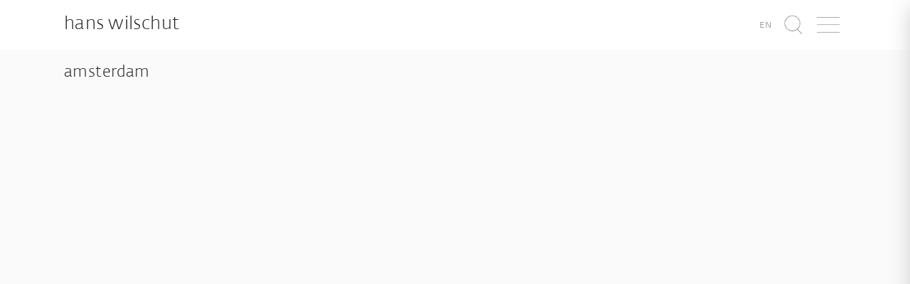

--- FILE ---
content_type: text/html; charset=UTF-8
request_url: https://www.hanswilschut.com/tag/amsterdam
body_size: 6622
content:

<!DOCTYPE html>
<html lang="nl-NL" xmlns:og="http://opengraphprotocol.org/schema/" xmlns:fb="http://www.facebook.com/2008/fbml">
    <head>
        <meta charset="UTF-8" />
        <meta http-equiv="X-UA-Compatible" content="IE=edge">
        <meta name="viewport" content="width=device-width, initial-scale=1">
        <title>Hans Wilschut Fotografie &raquo; Amsterdam</title>
        <link rel="profile" href="http://gmpg.org/xfn/11" />
        <link rel="pingback" href="https://www.hanswilschut.com/xmlrpc.php" />
        <script 
          async defer 
          data-website-id="6f3c3fc3-007d-4d8d-9d5d-5119bffaa43e" 
          src="https://stats.fosko.nl/umami.js"
        ></script>
        <meta name='robots' content='max-image-preview:large' />
	<style>img:is([sizes="auto" i], [sizes^="auto," i]) { contain-intrinsic-size: 3000px 1500px }</style>
	<link rel="alternate" hreflang="nl-nl" href="https://www.hanswilschut.com/tag/amsterdam" />
<link rel="alternate" hreflang="en-us" href="https://www.hanswilschut.com/en/tag/amsterdam-en" />
<link rel="alternate" hreflang="x-default" href="https://www.hanswilschut.com/tag/amsterdam" />
<link rel='dns-prefetch' href='//www.hanswilschut.com' />
<link rel='dns-prefetch' href='//cdnjs.cloudflare.com' />
<link rel="alternate" type="application/rss+xml" title="Hans Wilschut &raquo; Amsterdam tag feed" href="https://www.hanswilschut.com/tag/amsterdam/feed" />
<meta property="og:title" content="Stenen Hoofd 5"/><meta property="og:description" content="
2020Amsterdamarchival print/dibond/white frame45-58 cm, (edition 5 + 2 a.p)
"/><meta property="og:type" content="website"/><meta property="og:url" content="https://www.hanswilschut.com/2021/11/stenen-hoofd-5"/><meta property="og:site_name" content="Hans Wilschut"/><meta property="og:image" content="/wp-content/uploads/2021/11/Stenenhoofd5.jpg"/><script type="text/javascript">
/* <![CDATA[ */
window._wpemojiSettings = {"baseUrl":"https:\/\/s.w.org\/images\/core\/emoji\/16.0.1\/72x72\/","ext":".png","svgUrl":"https:\/\/s.w.org\/images\/core\/emoji\/16.0.1\/svg\/","svgExt":".svg","source":{"concatemoji":"https:\/\/www.hanswilschut.com\/wp-includes\/js\/wp-emoji-release.min.js?ver=6.8.3"}};
/*! This file is auto-generated */
!function(s,n){var o,i,e;function c(e){try{var t={supportTests:e,timestamp:(new Date).valueOf()};sessionStorage.setItem(o,JSON.stringify(t))}catch(e){}}function p(e,t,n){e.clearRect(0,0,e.canvas.width,e.canvas.height),e.fillText(t,0,0);var t=new Uint32Array(e.getImageData(0,0,e.canvas.width,e.canvas.height).data),a=(e.clearRect(0,0,e.canvas.width,e.canvas.height),e.fillText(n,0,0),new Uint32Array(e.getImageData(0,0,e.canvas.width,e.canvas.height).data));return t.every(function(e,t){return e===a[t]})}function u(e,t){e.clearRect(0,0,e.canvas.width,e.canvas.height),e.fillText(t,0,0);for(var n=e.getImageData(16,16,1,1),a=0;a<n.data.length;a++)if(0!==n.data[a])return!1;return!0}function f(e,t,n,a){switch(t){case"flag":return n(e,"\ud83c\udff3\ufe0f\u200d\u26a7\ufe0f","\ud83c\udff3\ufe0f\u200b\u26a7\ufe0f")?!1:!n(e,"\ud83c\udde8\ud83c\uddf6","\ud83c\udde8\u200b\ud83c\uddf6")&&!n(e,"\ud83c\udff4\udb40\udc67\udb40\udc62\udb40\udc65\udb40\udc6e\udb40\udc67\udb40\udc7f","\ud83c\udff4\u200b\udb40\udc67\u200b\udb40\udc62\u200b\udb40\udc65\u200b\udb40\udc6e\u200b\udb40\udc67\u200b\udb40\udc7f");case"emoji":return!a(e,"\ud83e\udedf")}return!1}function g(e,t,n,a){var r="undefined"!=typeof WorkerGlobalScope&&self instanceof WorkerGlobalScope?new OffscreenCanvas(300,150):s.createElement("canvas"),o=r.getContext("2d",{willReadFrequently:!0}),i=(o.textBaseline="top",o.font="600 32px Arial",{});return e.forEach(function(e){i[e]=t(o,e,n,a)}),i}function t(e){var t=s.createElement("script");t.src=e,t.defer=!0,s.head.appendChild(t)}"undefined"!=typeof Promise&&(o="wpEmojiSettingsSupports",i=["flag","emoji"],n.supports={everything:!0,everythingExceptFlag:!0},e=new Promise(function(e){s.addEventListener("DOMContentLoaded",e,{once:!0})}),new Promise(function(t){var n=function(){try{var e=JSON.parse(sessionStorage.getItem(o));if("object"==typeof e&&"number"==typeof e.timestamp&&(new Date).valueOf()<e.timestamp+604800&&"object"==typeof e.supportTests)return e.supportTests}catch(e){}return null}();if(!n){if("undefined"!=typeof Worker&&"undefined"!=typeof OffscreenCanvas&&"undefined"!=typeof URL&&URL.createObjectURL&&"undefined"!=typeof Blob)try{var e="postMessage("+g.toString()+"("+[JSON.stringify(i),f.toString(),p.toString(),u.toString()].join(",")+"));",a=new Blob([e],{type:"text/javascript"}),r=new Worker(URL.createObjectURL(a),{name:"wpTestEmojiSupports"});return void(r.onmessage=function(e){c(n=e.data),r.terminate(),t(n)})}catch(e){}c(n=g(i,f,p,u))}t(n)}).then(function(e){for(var t in e)n.supports[t]=e[t],n.supports.everything=n.supports.everything&&n.supports[t],"flag"!==t&&(n.supports.everythingExceptFlag=n.supports.everythingExceptFlag&&n.supports[t]);n.supports.everythingExceptFlag=n.supports.everythingExceptFlag&&!n.supports.flag,n.DOMReady=!1,n.readyCallback=function(){n.DOMReady=!0}}).then(function(){return e}).then(function(){var e;n.supports.everything||(n.readyCallback(),(e=n.source||{}).concatemoji?t(e.concatemoji):e.wpemoji&&e.twemoji&&(t(e.twemoji),t(e.wpemoji)))}))}((window,document),window._wpemojiSettings);
/* ]]> */
</script>
<style id='wp-emoji-styles-inline-css' type='text/css'>

	img.wp-smiley, img.emoji {
		display: inline !important;
		border: none !important;
		box-shadow: none !important;
		height: 1em !important;
		width: 1em !important;
		margin: 0 0.07em !important;
		vertical-align: -0.1em !important;
		background: none !important;
		padding: 0 !important;
	}
</style>
<link rel='stylesheet' id='wp-block-library-css' href='https://www.hanswilschut.com/wp-includes/css/dist/block-library/style.min.css?ver=6.8.3' type='text/css' media='all' />
<style id='classic-theme-styles-inline-css' type='text/css'>
/*! This file is auto-generated */
.wp-block-button__link{color:#fff;background-color:#32373c;border-radius:9999px;box-shadow:none;text-decoration:none;padding:calc(.667em + 2px) calc(1.333em + 2px);font-size:1.125em}.wp-block-file__button{background:#32373c;color:#fff;text-decoration:none}
</style>
<style id='global-styles-inline-css' type='text/css'>
:root{--wp--preset--aspect-ratio--square: 1;--wp--preset--aspect-ratio--4-3: 4/3;--wp--preset--aspect-ratio--3-4: 3/4;--wp--preset--aspect-ratio--3-2: 3/2;--wp--preset--aspect-ratio--2-3: 2/3;--wp--preset--aspect-ratio--16-9: 16/9;--wp--preset--aspect-ratio--9-16: 9/16;--wp--preset--color--black: #000000;--wp--preset--color--cyan-bluish-gray: #abb8c3;--wp--preset--color--white: #ffffff;--wp--preset--color--pale-pink: #f78da7;--wp--preset--color--vivid-red: #cf2e2e;--wp--preset--color--luminous-vivid-orange: #ff6900;--wp--preset--color--luminous-vivid-amber: #fcb900;--wp--preset--color--light-green-cyan: #7bdcb5;--wp--preset--color--vivid-green-cyan: #00d084;--wp--preset--color--pale-cyan-blue: #8ed1fc;--wp--preset--color--vivid-cyan-blue: #0693e3;--wp--preset--color--vivid-purple: #9b51e0;--wp--preset--gradient--vivid-cyan-blue-to-vivid-purple: linear-gradient(135deg,rgba(6,147,227,1) 0%,rgb(155,81,224) 100%);--wp--preset--gradient--light-green-cyan-to-vivid-green-cyan: linear-gradient(135deg,rgb(122,220,180) 0%,rgb(0,208,130) 100%);--wp--preset--gradient--luminous-vivid-amber-to-luminous-vivid-orange: linear-gradient(135deg,rgba(252,185,0,1) 0%,rgba(255,105,0,1) 100%);--wp--preset--gradient--luminous-vivid-orange-to-vivid-red: linear-gradient(135deg,rgba(255,105,0,1) 0%,rgb(207,46,46) 100%);--wp--preset--gradient--very-light-gray-to-cyan-bluish-gray: linear-gradient(135deg,rgb(238,238,238) 0%,rgb(169,184,195) 100%);--wp--preset--gradient--cool-to-warm-spectrum: linear-gradient(135deg,rgb(74,234,220) 0%,rgb(151,120,209) 20%,rgb(207,42,186) 40%,rgb(238,44,130) 60%,rgb(251,105,98) 80%,rgb(254,248,76) 100%);--wp--preset--gradient--blush-light-purple: linear-gradient(135deg,rgb(255,206,236) 0%,rgb(152,150,240) 100%);--wp--preset--gradient--blush-bordeaux: linear-gradient(135deg,rgb(254,205,165) 0%,rgb(254,45,45) 50%,rgb(107,0,62) 100%);--wp--preset--gradient--luminous-dusk: linear-gradient(135deg,rgb(255,203,112) 0%,rgb(199,81,192) 50%,rgb(65,88,208) 100%);--wp--preset--gradient--pale-ocean: linear-gradient(135deg,rgb(255,245,203) 0%,rgb(182,227,212) 50%,rgb(51,167,181) 100%);--wp--preset--gradient--electric-grass: linear-gradient(135deg,rgb(202,248,128) 0%,rgb(113,206,126) 100%);--wp--preset--gradient--midnight: linear-gradient(135deg,rgb(2,3,129) 0%,rgb(40,116,252) 100%);--wp--preset--font-size--small: 13px;--wp--preset--font-size--medium: 20px;--wp--preset--font-size--large: 36px;--wp--preset--font-size--x-large: 42px;--wp--preset--spacing--20: 0.44rem;--wp--preset--spacing--30: 0.67rem;--wp--preset--spacing--40: 1rem;--wp--preset--spacing--50: 1.5rem;--wp--preset--spacing--60: 2.25rem;--wp--preset--spacing--70: 3.38rem;--wp--preset--spacing--80: 5.06rem;--wp--preset--shadow--natural: 6px 6px 9px rgba(0, 0, 0, 0.2);--wp--preset--shadow--deep: 12px 12px 50px rgba(0, 0, 0, 0.4);--wp--preset--shadow--sharp: 6px 6px 0px rgba(0, 0, 0, 0.2);--wp--preset--shadow--outlined: 6px 6px 0px -3px rgba(255, 255, 255, 1), 6px 6px rgba(0, 0, 0, 1);--wp--preset--shadow--crisp: 6px 6px 0px rgba(0, 0, 0, 1);}:where(.is-layout-flex){gap: 0.5em;}:where(.is-layout-grid){gap: 0.5em;}body .is-layout-flex{display: flex;}.is-layout-flex{flex-wrap: wrap;align-items: center;}.is-layout-flex > :is(*, div){margin: 0;}body .is-layout-grid{display: grid;}.is-layout-grid > :is(*, div){margin: 0;}:where(.wp-block-columns.is-layout-flex){gap: 2em;}:where(.wp-block-columns.is-layout-grid){gap: 2em;}:where(.wp-block-post-template.is-layout-flex){gap: 1.25em;}:where(.wp-block-post-template.is-layout-grid){gap: 1.25em;}.has-black-color{color: var(--wp--preset--color--black) !important;}.has-cyan-bluish-gray-color{color: var(--wp--preset--color--cyan-bluish-gray) !important;}.has-white-color{color: var(--wp--preset--color--white) !important;}.has-pale-pink-color{color: var(--wp--preset--color--pale-pink) !important;}.has-vivid-red-color{color: var(--wp--preset--color--vivid-red) !important;}.has-luminous-vivid-orange-color{color: var(--wp--preset--color--luminous-vivid-orange) !important;}.has-luminous-vivid-amber-color{color: var(--wp--preset--color--luminous-vivid-amber) !important;}.has-light-green-cyan-color{color: var(--wp--preset--color--light-green-cyan) !important;}.has-vivid-green-cyan-color{color: var(--wp--preset--color--vivid-green-cyan) !important;}.has-pale-cyan-blue-color{color: var(--wp--preset--color--pale-cyan-blue) !important;}.has-vivid-cyan-blue-color{color: var(--wp--preset--color--vivid-cyan-blue) !important;}.has-vivid-purple-color{color: var(--wp--preset--color--vivid-purple) !important;}.has-black-background-color{background-color: var(--wp--preset--color--black) !important;}.has-cyan-bluish-gray-background-color{background-color: var(--wp--preset--color--cyan-bluish-gray) !important;}.has-white-background-color{background-color: var(--wp--preset--color--white) !important;}.has-pale-pink-background-color{background-color: var(--wp--preset--color--pale-pink) !important;}.has-vivid-red-background-color{background-color: var(--wp--preset--color--vivid-red) !important;}.has-luminous-vivid-orange-background-color{background-color: var(--wp--preset--color--luminous-vivid-orange) !important;}.has-luminous-vivid-amber-background-color{background-color: var(--wp--preset--color--luminous-vivid-amber) !important;}.has-light-green-cyan-background-color{background-color: var(--wp--preset--color--light-green-cyan) !important;}.has-vivid-green-cyan-background-color{background-color: var(--wp--preset--color--vivid-green-cyan) !important;}.has-pale-cyan-blue-background-color{background-color: var(--wp--preset--color--pale-cyan-blue) !important;}.has-vivid-cyan-blue-background-color{background-color: var(--wp--preset--color--vivid-cyan-blue) !important;}.has-vivid-purple-background-color{background-color: var(--wp--preset--color--vivid-purple) !important;}.has-black-border-color{border-color: var(--wp--preset--color--black) !important;}.has-cyan-bluish-gray-border-color{border-color: var(--wp--preset--color--cyan-bluish-gray) !important;}.has-white-border-color{border-color: var(--wp--preset--color--white) !important;}.has-pale-pink-border-color{border-color: var(--wp--preset--color--pale-pink) !important;}.has-vivid-red-border-color{border-color: var(--wp--preset--color--vivid-red) !important;}.has-luminous-vivid-orange-border-color{border-color: var(--wp--preset--color--luminous-vivid-orange) !important;}.has-luminous-vivid-amber-border-color{border-color: var(--wp--preset--color--luminous-vivid-amber) !important;}.has-light-green-cyan-border-color{border-color: var(--wp--preset--color--light-green-cyan) !important;}.has-vivid-green-cyan-border-color{border-color: var(--wp--preset--color--vivid-green-cyan) !important;}.has-pale-cyan-blue-border-color{border-color: var(--wp--preset--color--pale-cyan-blue) !important;}.has-vivid-cyan-blue-border-color{border-color: var(--wp--preset--color--vivid-cyan-blue) !important;}.has-vivid-purple-border-color{border-color: var(--wp--preset--color--vivid-purple) !important;}.has-vivid-cyan-blue-to-vivid-purple-gradient-background{background: var(--wp--preset--gradient--vivid-cyan-blue-to-vivid-purple) !important;}.has-light-green-cyan-to-vivid-green-cyan-gradient-background{background: var(--wp--preset--gradient--light-green-cyan-to-vivid-green-cyan) !important;}.has-luminous-vivid-amber-to-luminous-vivid-orange-gradient-background{background: var(--wp--preset--gradient--luminous-vivid-amber-to-luminous-vivid-orange) !important;}.has-luminous-vivid-orange-to-vivid-red-gradient-background{background: var(--wp--preset--gradient--luminous-vivid-orange-to-vivid-red) !important;}.has-very-light-gray-to-cyan-bluish-gray-gradient-background{background: var(--wp--preset--gradient--very-light-gray-to-cyan-bluish-gray) !important;}.has-cool-to-warm-spectrum-gradient-background{background: var(--wp--preset--gradient--cool-to-warm-spectrum) !important;}.has-blush-light-purple-gradient-background{background: var(--wp--preset--gradient--blush-light-purple) !important;}.has-blush-bordeaux-gradient-background{background: var(--wp--preset--gradient--blush-bordeaux) !important;}.has-luminous-dusk-gradient-background{background: var(--wp--preset--gradient--luminous-dusk) !important;}.has-pale-ocean-gradient-background{background: var(--wp--preset--gradient--pale-ocean) !important;}.has-electric-grass-gradient-background{background: var(--wp--preset--gradient--electric-grass) !important;}.has-midnight-gradient-background{background: var(--wp--preset--gradient--midnight) !important;}.has-small-font-size{font-size: var(--wp--preset--font-size--small) !important;}.has-medium-font-size{font-size: var(--wp--preset--font-size--medium) !important;}.has-large-font-size{font-size: var(--wp--preset--font-size--large) !important;}.has-x-large-font-size{font-size: var(--wp--preset--font-size--x-large) !important;}
:where(.wp-block-post-template.is-layout-flex){gap: 1.25em;}:where(.wp-block-post-template.is-layout-grid){gap: 1.25em;}
:where(.wp-block-columns.is-layout-flex){gap: 2em;}:where(.wp-block-columns.is-layout-grid){gap: 2em;}
:root :where(.wp-block-pullquote){font-size: 1.5em;line-height: 1.6;}
</style>
<link rel='stylesheet' id='wpml-legacy-dropdown-0-css' href='https://www.hanswilschut.com/wp-content/plugins/sitepress-multilingual-cms/templates/language-switchers/legacy-dropdown/style.min.css?ver=1' type='text/css' media='all' />
<style id='wpml-legacy-dropdown-0-inline-css' type='text/css'>
.wpml-ls-statics-shortcode_actions, .wpml-ls-statics-shortcode_actions .wpml-ls-sub-menu, .wpml-ls-statics-shortcode_actions a {border-color:#cdcdcd;}.wpml-ls-statics-shortcode_actions a, .wpml-ls-statics-shortcode_actions .wpml-ls-sub-menu a, .wpml-ls-statics-shortcode_actions .wpml-ls-sub-menu a:link, .wpml-ls-statics-shortcode_actions li:not(.wpml-ls-current-language) .wpml-ls-link, .wpml-ls-statics-shortcode_actions li:not(.wpml-ls-current-language) .wpml-ls-link:link {color:#444444;background-color:#ffffff;}.wpml-ls-statics-shortcode_actions .wpml-ls-sub-menu a:hover,.wpml-ls-statics-shortcode_actions .wpml-ls-sub-menu a:focus, .wpml-ls-statics-shortcode_actions .wpml-ls-sub-menu a:link:hover, .wpml-ls-statics-shortcode_actions .wpml-ls-sub-menu a:link:focus {color:#000000;background-color:#eeeeee;}.wpml-ls-statics-shortcode_actions .wpml-ls-current-language > a {color:#444444;background-color:#ffffff;}.wpml-ls-statics-shortcode_actions .wpml-ls-current-language:hover>a, .wpml-ls-statics-shortcode_actions .wpml-ls-current-language>a:focus {color:#000000;background-color:#eeeeee;}
</style>
<link rel='stylesheet' id='animate.css-css' href='https://www.hanswilschut.com/wp-content/themes/hanswilschut/assets/vendor/animate.css/animate.min.css?ver=6.8.3' type='text/css' media='all' />
<link rel='stylesheet' id='animsition-css' href='https://www.hanswilschut.com/wp-content/themes/hanswilschut/assets/vendor/animsition/dist/css/animsition.min.css?ver=6.8.3' type='text/css' media='all' />
<link rel='stylesheet' id='unslider-dots-css' href='https://www.hanswilschut.com/wp-content/themes/hanswilschut/assets/vendor/unslider/dist/css/unslider-dots.css?ver=6.8.3' type='text/css' media='all' />
<link rel='stylesheet' id='unslider-css' href='https://www.hanswilschut.com/wp-content/themes/hanswilschut/assets/vendor/unslider/dist/css/unslider.css?ver=6.8.3' type='text/css' media='all' />
<link rel='stylesheet' id='flickity-css' href='https://www.hanswilschut.com/wp-content/themes/hanswilschut/assets/vendor/flickity/dist/flickity.min.css?ver=6.8.3' type='text/css' media='all' />
<link rel='stylesheet' id='default-css' href='https://www.hanswilschut.com/wp-content/themes/hanswilschut/assets/css/style.min.css?ver=6.8.3' type='text/css' media='all' />
<script type="text/javascript" src="https://www.hanswilschut.com/wp-content/plugins/sitepress-multilingual-cms/templates/language-switchers/legacy-dropdown/script.min.js?ver=1" id="wpml-legacy-dropdown-0-js"></script>
<script type="text/javascript" src="https://www.hanswilschut.com/wp-content/themes/hanswilschut/assets/vendor/jquery/dist/jquery.min.js?ver=6.8.3" id="jquery-local-js"></script>
<script type="text/javascript" src="https://www.hanswilschut.com/wp-content/themes/hanswilschut/assets/vendor/masonry/dist/masonry.pkgd.min.js?ver=6.8.3" id="desandro-masonry-js"></script>
<script type="text/javascript" src="https://cdnjs.cloudflare.com/ajax/libs/jquery.imagesloaded/4.1.1/imagesloaded.pkgd.min.js?ver=6.8.3" id="images-loaded-js"></script>
<script type="text/javascript" src="https://www.hanswilschut.com/wp-content/themes/hanswilschut/assets/vendor/mustache.js/mustache.min.js?ver=6.8.3" id="mustache-js"></script>
<script type="text/javascript" src="https://www.hanswilschut.com/wp-content/themes/hanswilschut/assets/vendor/bootstrap-sass/assets/javascripts/bootstrap.min.js?ver=6.8.3" id="bootstrap-js"></script>
<script type="text/javascript" src="https://www.hanswilschut.com/wp-content/themes/hanswilschut/assets/vendor/animsition/dist/js/animsition.min.js?ver=6.8.3" id="animsition-js"></script>
<script type="text/javascript" src="https://www.hanswilschut.com/wp-content/themes/hanswilschut/assets/vendor/unslider/dist/js/unslider-min.js?ver=6.8.3" id="unslider-js"></script>
<script type="text/javascript" src="https://www.hanswilschut.com/wp-content/themes/hanswilschut/assets/vendor/jquery-selectric/public/jquery.selectric.min.js?ver=6.8.3" id="selectric-js"></script>
<script type="text/javascript" src="https://www.hanswilschut.com/wp-content/themes/hanswilschut/assets/vendor/flickity/dist/flickity.pkgd.min.js?ver=6.8.3" id="flickity-js"></script>
<link rel="https://api.w.org/" href="https://www.hanswilschut.com/wp-json/" /><link rel="alternate" title="JSON" type="application/json" href="https://www.hanswilschut.com/wp-json/wp/v2/tags/357" /><link rel="EditURI" type="application/rsd+xml" title="RSD" href="https://www.hanswilschut.com/xmlrpc.php?rsd" />
<meta name="generator" content="WordPress 6.8.3" />
<meta name="generator" content="WPML ver:4.8.1 stt:39,1;" />
    </head>
    <body class="archive tag tag-amsterdam tag-357 wp-theme-hanswilschut" data-language="nl">
      <div class="wrapper">
            <div class="navigation" id="navigation">
                <div id="hide-navigation" class="hide-navigation clearfix">
                    <img src="https://www.hanswilschut.com/wp-content/themes/hanswilschut/assets/icons/times_gray.png" height="30px" class="pull-right" />
                </div>
                <div class="menu-hoofd-navigatie-container"><ul id="menu-hoofd-navigatie" class="list-unstyled"><li id="menu-item-10748" class="menu-item menu-item-type-post_type menu-item-object-page menu-item-10748"><a href="https://www.hanswilschut.com/over">Over</a></li>
<li id="menu-item-19475" class="menu-item menu-item-type-post_type menu-item-object-page menu-item-19475"><a href="https://www.hanswilschut.com/series">Fotowerken</a></li>
<li id="menu-item-15770" class="menu-item menu-item-type-post_type menu-item-object-page menu-item-15770"><a href="https://www.hanswilschut.com/videowerken">Videowerken</a></li>
<li id="menu-item-16180" class="menu-item menu-item-type-post_type menu-item-object-page menu-item-16180"><a href="https://www.hanswilschut.com/fotowerken">Archief</a></li>
<li id="menu-item-20177" class="menu-item menu-item-type-custom menu-item-object-custom menu-item-20177"><a href="https://hans-wilschut.52b.nl/">Shop</a></li>
<li id="menu-item-12162" class="strong menu-item menu-item-type-custom menu-item-object-custom menu-item-12162"><a target="_blank" href="http://commissions.hanswilschut.com">Opdrachten</a></li>
</ul></div>            </div>
            <div class="content" id="content">
                <header class="header">
                    <div class="container-fluid">
                        <div class="site-brand pull-left">
                            <a href="https://www.hanswilschut.com">
                                Hans Wilschut                            </a>
                        </div>
                        <ul class="list-inline pull-right">
                            <li class='language-switch'><a href='https://www.hanswilschut.com/en/tag/amsterdam-en'><small>en</small></a></li>                            <li id="lupe" class="item" data-toggle="modal" data-target=".search-modal">
                                <img src="https://www.hanswilschut.com/wp-content/themes/hanswilschut/assets/icons/lupe_dark.png" height="30px" />
                            </li>
                            <li id="show-navigation" class="item">
                                <img src="https://www.hanswilschut.com/wp-content/themes/hanswilschut/assets/icons/bars_dark.png" height="30px" />
                            </li>
                        </ul>
                    </div>
                </header>
              	<div class="container-fluid">
  		<h3>Amsterdam</h3>
  		<div class="work-type-select" id="work-type-select" 
  			 data-tag="357" data-page="1">
  			<div class="row text-left">
						</div>
		</div>
	  	<div id="works" class="works" 
	  		 data-category="58">
	  	</div>
	  	<script id="work-template" type="text/template">
	    	<div class="grid-item" data-id="{{ id }}">
	    		<div class="work">
	    			<img src="{{ featured_image_thumbnail_url }}" 
		    			 class="img-responsive center-block">
	    			<div class="overlay">
	    				<h2 class="title">
	    					{{ title.rendered }}
	    					<br/>
	    					<ul class="list-inline">
    						{{#post_tags}}
							    <li><small>{{ name }}</small></li>
							{{/post_tags}}
    						</ul>
	    				</h2>
	    			</div>
		      	</div>
	    	</div>
	    </script>
	  	<div class="more text-center">
	  		<h1 id="load_more" class="load_more hidden">
	  			<img src="https://www.hanswilschut.com/wp-content/themes/hanswilschut/assets/icons/plus_pink.png" 
	  				 height="45px" />
	  		</h1>
	  	</div>
  	</div>
  	<div id="work-overlay" class="work-overlay hide-me">
  		<ul class="controls list-inline">
			<li class="toggleInfo">
				<img src="https://www.hanswilschut.com/wp-content/themes/hanswilschut/assets/icons/info_gray.png" 
					 height="45px" />
			</li>
			<li class="closeOverlay">
				<img src="https://www.hanswilschut.com/wp-content/themes/hanswilschut/assets/icons/times_gray.png" 
					 height="30px" />
			</li>
		</ul>
  		<div id="overlay-carousel" class="carousel"></div>
  	</div>
  	<script id="carousel-cell-template" type="text/template">
  		<div class="carousel-cell cell-{{ id }}" data-id="{{ id }}">
  			<div class="cell-info text-center toggleInfo">
	  			<h3>{{ title.rendered }}</h3>
				{{{ content.rendered }}}
			</div>
  			<img src="{{ featured_image_full_url }}" class="center-block">
  		</div>
  	</script>
            </div>
            <div class="push"></div>
            <div class="modal fade search-modal" role="dialog">
                <div class="modal-dialog">
                    <div class="modal-content">
                        <div class="modal-body">
                            <h1>zoek</h1>
                            <form role="search" method="get" class="form-inline" 
                                  action="https://www.hanswilschut.com/">
                                <div class="form-group">
                                    <input type="search" class="form-control input-lg"
                                           placeholder="Search"
                                           value="" name="s"
                                           title="Zoeken naar:" />
                                </div>
                                <button type="submit" class="btn btn-lg btn-default">
                                    <img src="https://www.hanswilschut.com/wp-content/themes/hanswilschut/assets/icons/lupe_dark.png"     
                                         height="20px" />
                                </button>
                            </form>
                        </div>
                    </div>
                </div>
            </div>
      </div>
        <footer class="footer">
            <div class="container-fluid">
                <div class="row">
                    <div class="col col-md-4">
                      <h1 style="margin-top:0">
                                                  nieuwsbrief                      </h1>
                      <form method="post" action="/">
                        <div class="form-group 1">
                          <label class="control-label" for="EMAIL">
                            email*
                          </label>
                                <input type="email" class="form-control input-md"
                                       placeholder="john@janedoe.com" name="EMAIL"
                                       value="" />
                            </div>
                            <div class="form-group 1">
                              <label class="control-label" for="EMAIL">
                            voornaam*
                          </label>
                                <input type="text" class="form-control input-md"
                                       placeholder="john" name="FNAME"
                                       value="" />
                            </div>
                            <div class="form-group 1">
                              <label class="control-label" for="EMAIL">
                            achternaam*
                          </label>
                                <input type="text" class="form-control input-md"
                                       placeholder="doe" name="LNAME"
                                       value="" />
                            </div>
                            <button type="submit" class="btn btn-md btn-default">
                                inschrijven                            </button>
                        </form>
                                          </div>
                    <div class="col-md-3 col-md-offset-9 text-right">
                        <p><strong>Studio Hans Wilschut</strong></p>
                        <p>
                            <ul class="list-unstyled">
                                <li>Maaskade 82 B</li>
                                <li>3071 ND Rotterdam</li>
                                <li>The Netherlands</li>
                            </ul>
                        </p>
                        <p>
                            <ul class="list-unstyled">
                                <li>+31 (0) 6 53 34 52 98</li>
                                <li><a href="mailto:mail@hanswilschut.com">mail@hanswilschut.com</a></li>
                            </ul>
                        </p>
                    </div>
                </div>
            </div>
        </footer>
    <script type="speculationrules">
{"prefetch":[{"source":"document","where":{"and":[{"href_matches":"\/*"},{"not":{"href_matches":["\/wp-*.php","\/wp-admin\/*","\/wp-content\/uploads\/*","\/wp-content\/*","\/wp-content\/plugins\/*","\/wp-content\/themes\/hanswilschut\/*","\/*\\?(.+)"]}},{"not":{"selector_matches":"a[rel~=\"nofollow\"]"}},{"not":{"selector_matches":".no-prefetch, .no-prefetch a"}}]},"eagerness":"conservative"}]}
</script>
<script type="text/javascript" src="https://www.hanswilschut.com/wp-content/themes/hanswilschut/assets/js/tpl-works.js?ver=6.8.3" id="tpl-works-js"></script>
<script type="text/javascript" src="https://www.hanswilschut.com/wp-content/themes/hanswilschut/assets/js/default.js?ver=6.8.3" id="default-js"></script>
    </body>
</html>



--- FILE ---
content_type: application/javascript; charset=utf-8
request_url: https://www.hanswilschut.com/wp-content/themes/hanswilschut/assets/js/default.js?ver=6.8.3
body_size: 34
content:
$(function() {

	$('#show-navigation').on('click', function(){
		$('body').addClass('overflow');
		$('#navigation').addClass('active');
		$('#content').addClass('push');
	});

	$('#hide-navigation').on('click', function(){
		$('body').removeClass('overflow');
		$('#navigation').removeClass('active');
		$('#content').removeClass('push');
	});

});

--- FILE ---
content_type: application/javascript; charset=utf-8
request_url: https://www.hanswilschut.com/wp-content/themes/hanswilschut/assets/js/tpl-works.js?ver=6.8.3
body_size: 1744
content:
var language = $('body').data('language');

if(language == 'en') {
  var apiURL = '/en/wp-json/wp/v2/posts';
} else {
  var apiURL = '/wp-json/wp/v2/posts';
}

var catID = $("#works").data('category'),
  tagID = $("#work-type-select").data('tag'),
  $grid = $('#works').masonry({
      itemSelector: '.grid-item',
      percentPosition: true,
  }),
  $carousel = $('.carousel').flickity({
    setGallerySize: false,
    imagesLoaded: true,
    wrapAround: false,
    arrowShape: { 
        x0: 10,
      x1: 60, y1: 50,
      x2: 60, y2: 45,
      x3: 15
    }
  }),
  flkty = $carousel.data('flickity'),
  fetchWorks = function(tagID, prepend, page, clear){
    var endPoint = apiURL + "?per_page=50&_embed=true&page=" + page + "&categories=" + catID + "&tags=" + tagID;
    $.ajax({
      url: endPoint,
    }).done(function(data, status, request) {
      if(clear) {
        var obj = $('.grid-item');
        $grid.masonry('remove',obj);
      }
      $.each(data, function( key, post ) {
        var template = $('#work-template').html(),
          html = Mustache.to_html(template, post),
            $items = $(html);
          if(prepend) {
          $grid.prepend( $items ).masonry( 'prepended', $items );
        } else {
          $grid.append( $items ).masonry( 'appended', $items );
        }
      });
      $('#works').imagesLoaded( function() {
        $grid.masonry('layout');
      });
      if(page < request.getResponseHeader("X-WP-TotalPages")) {
        $('#load_more').removeClass('hidden')
      } else {
        $('#load_more').addClass('hidden')
      }
    });
  },
  fetchTermDescription = function(tagID){
    if(language == 'en') {
      var apiURL = '/en/wp-json/wp/v2/tags';
    } else {
      var apiURL = '/wp-json/wp/v2/tags';
    }
    var endPoint = apiURL + "/" + tagID;
    $("#termDescription").empty()
    $.ajax({
      url: endPoint,
    }).done(function(data, status, request) {
      if(data.description) {
        $("#termDescription").append(
          `<p style="font-weight: bold; margin-bottom: 15px">${data.description}</p>`
        )
      }
    });
  },
  loadWorks = function(){
    fetchWorks(tagID, prepend = true, page=1, clear=true);
    fetchTermDescription(tagID);
  },
  loadMoreWorks = function(){
    var tagID = $("#work-type-select").data('tag'),
      page = $("#work-type-select").data('page');
    $("#work-type-select").data('page', page + 1);
    var nextPage = $("#work-type-select").data('page');
    fetchWorks(tagID, false, nextPage, false);
  },
  fetchCell = function(workId, preappend){
    var endPoint = apiURL + '/' + workId;
    $.ajax({
        url: endPoint,
    }).done(function(data, status, request) {
      var template = $('#carousel-cell-template').html(),
        cell = Mustache.to_html(template, data);
      $carousel.flickity( preappend, $(cell) );
    }); 
  },
  fetchCells = function(IDs, workID){
    var endPoint = apiURL + '?include=' + IDs;
    $.ajax({
        url: endPoint,
    }).done(function(data, status, request) {
      var cells = '',
        posts = [];
      $.each(IDs, function(key, id) {
        data.map(function(post) { 
          if(post.id == id)
            posts.push(post)
        });
      });
      $.each(posts, function( key, post ) {
        var template = $('#carousel-cell-template').html();
        cells += Mustache.to_html(template, post);
      });
      $carousel.flickity( 'insert', $(cells) );
      $carousel.flickity( 'selectCell', '.cell-' + workID );
    }); 
  },
  closeOverlay = function(){
        $('body').removeClass('overflow');
    $('.work-overlay').fadeOut('fast');
    var elements = $carousel.flickity('getCellElements');
    $carousel.flickity( 'remove', elements )
  },
  toggleCellInfo = function(){
    var info = $(flkty.selectedElement).find('.cell-info');
    if(info.css("visibility") == "hidden" || info.hasClass('fadeOutDown')) {
      info.removeClass('fadeOutDown')
        .addClass('animated fadeInUp');
    } else {
      info.removeClass('fadeInUp')
        .addClass('fadeOutDown');
    }
  },
  hideCellinfo = function(){
    var info = $(flkty.selectedElement).find('.cell-info');
    info.removeClass('animated')
      .removeClass('fadeInUp')
      .addClass('fadeOutDown');
  }

$(function() {

  loadWorks();

  $('#works').on("click", ".grid-item", function() {
    var IDS = [],
      workID = $(this).data('id'),
      workIDprev = $('.grid-item[data-id="' + workID + '"]').prev().data('id'),
      workIDnext = $('.grid-item[data-id="' + workID + '"]').next().data('id');

    if(workIDprev) IDS.push(workIDprev);
    IDS.push(workID);
    if(workIDnext) IDS.push(workIDnext);

    $.when( fetchCells(IDS, workID) ).done(function() {
      $('#works').imagesLoaded( function() {
        $('body').addClass('overflow');
        $('.work-overlay').fadeIn('fast');
        $carousel.flickity('resize'); 
      });
    });
  });

  $carousel.on( 'settle.flickity', function() {
    var workID = $(flkty.selectedElement).data('id'),
      workIDprev = $('.grid-item[data-id="' + workID + '"]').prev(".grid-item").data('id'),
      workIDnext = $('.grid-item[data-id="' + workID + '"]').next(".grid-item").data('id'),
      target = flkty.selectedCell.target;
      if ( target == flkty.cells[0].target ) {
        if(workIDprev) fetchCell(workIDprev, 'prepend');
    } else if ( target == flkty.getLastCell().target ) {
        if(workIDnext) fetchCell(workIDnext, 'append');
    }

  })

  $('select').selectric();

  $('.work-type').on('change', function() {
    $('.work-type').not(this).val('0');
    $('select').selectric('refresh');
    var tagID =  $(this).val();
    $("#work-type-select").data('tag', tagID);
    $("#work-type-select").data('page', 1);
    fetchWorks(tagID, prepend = true, page=1, clear=true);
    fetchTermDescription(tagID);
  });

  $(document).on('keyup',function(evt) {
      if (evt.keyCode == 27) {
        closeOverlay();
      }
  });

  $(document).on("click", ".closeOverlay", function() {
    closeOverlay();
  });

  $(document).on("click", ".toggleInfo", function() {
    toggleCellInfo();
  });

  $carousel.on( 'select.flickity', function() {
    hideCellinfo();
  });

  $('#load_more').on('click', function(){
    loadMoreWorks();
  });

  // $(window).scroll(function() {
  //     var footer = $('.footer').height();
  //     if($(window).scrollTop() + $(window).height() > $(document).height() - footer) {
  //        loadMoreWorks();
  //     }
  // });
    
});